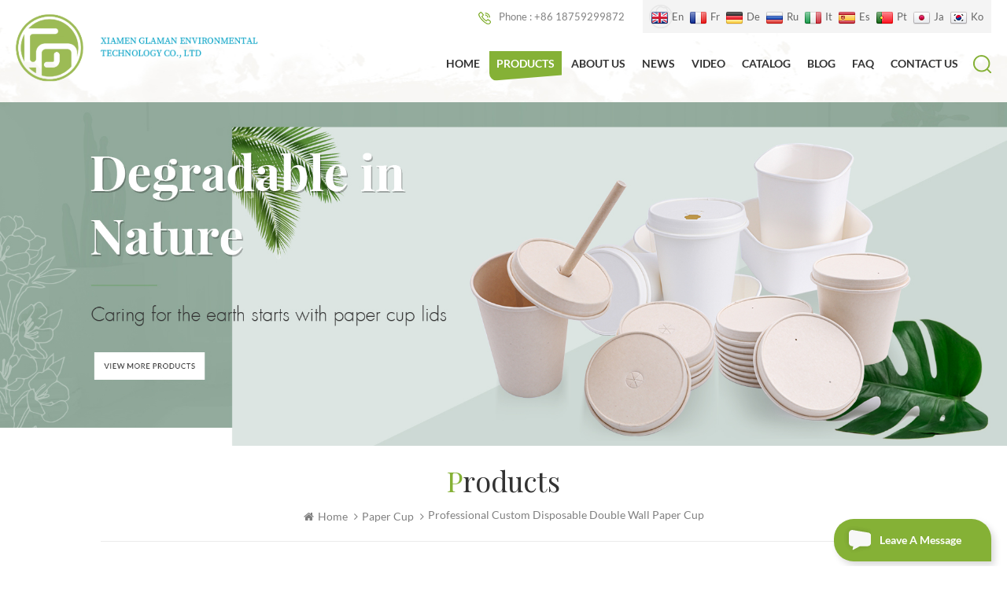

--- FILE ---
content_type: text/html
request_url: https://www.glamanpaperlid.com/professional-custom-disposable-double-wall-paper-cup_p18.html
body_size: 15636
content:
<!DOCTYPE html PUBLIC "-//W3C//DTD XHTML 1.0 Transitional//EN" "http://www.w3.org/TR/xhtml1/DTD/xhtml1-transitional.dtd">
<html xmlns="http://www.w3.org/1999/xhtml">
<head>
    <meta http-equiv="X-UA-Compatible" content="IE=edge">
    <meta name="viewport" content="width=device-width, initial-scale=1.0, user-scalable=no">
    <meta http-equiv="Content-Type" content="text/html; charset=utf-8" />
    <meta http-equiv="X-UA-Compatible" content="IE=edge,Chrome=1" />
    <meta http-equiv="X-UA-Compatible" content="IE=9" />
    <meta http-equiv="Content-Type" content="text/html; charset=utf-8" />
                <title>Double Wall Paper Cup Manufacturers</title>
        <meta name="keywords" content="Food grade disposable paper cup,Customized reliable double wall paper cup,Ecofriendly disposable paper cup" />
        <meta name="description" content="Food grade disposable paper cup manufacturer- Xiamen GLAMAN supplies Professional custom disposable double wall paper cup in factory price,100% quality guaranteed,wholesale Food grade disposable paper cup quickly!" />
                    <meta property="og:url" content="https://www.glamanpaperlid.com/professional-custom-disposable-double-wall-paper-cup_p18.html">
    <meta property="og:title" content="double wall paper cup manufacturers">
    <meta property="og:type" content="website">
    <meta property="og:description" content="Food grade disposable paper cup manufacturer- Xiamen GLAMAN supplies Professional custom disposable double wall paper cup in factory price,100% quality guaranteed,wholesale Food grade disposable paper cup quickly!">
    <meta property="og:image" content="https://www.glamanpaperlid.com/uploadfile/202011/04/b969de25ea955fb00f4c3469dafe9ad4_medium.jpg"/>

    <meta name="twitter:title" content="double wall paper cup manufacturers">
    <meta name="twitter:description" content="Food grade disposable paper cup manufacturer- Xiamen GLAMAN supplies Professional custom disposable double wall paper cup in factory price,100% quality guaranteed,wholesale Food grade disposable paper cup quickly!">

            <link rel="canonical" href="https://www.glamanpaperlid.com/professional-custom-disposable-double-wall-paper-cup_p18.html" />
                <link href="/uploadfile/userimg/d8f6170286d52581913ec87bab0f82a2.png" rel="shortcut icon"  />
                <link rel="alternate" hreflang="en" href="https://www.glamanpaperlid.com/professional-custom-disposable-double-wall-paper-cup_p18.html" />
            <link rel="alternate" hreflang="fr" href="https://fr.glamanpaperlid.com/professional-custom-disposable-double-wall-paper-cup_p18.html" />
            <link rel="alternate" hreflang="de" href="https://de.glamanpaperlid.com/professional-custom-disposable-double-wall-paper-cup_p18.html" />
            <link rel="alternate" hreflang="ru" href="https://ru.glamanpaperlid.com/professional-custom-disposable-double-wall-paper-cup_p18.html" />
            <link rel="alternate" hreflang="it" href="https://it.glamanpaperlid.com/professional-custom-disposable-double-wall-paper-cup_p18.html" />
            <link rel="alternate" hreflang="es" href="https://es.glamanpaperlid.com/professional-custom-disposable-double-wall-paper-cup_p18.html" />
            <link rel="alternate" hreflang="pt" href="https://pt.glamanpaperlid.com/professional-custom-disposable-double-wall-paper-cup_p18.html" />
            <link rel="alternate" hreflang="ja" href="https://ja.glamanpaperlid.com/professional-custom-disposable-double-wall-paper-cup_p18.html" />
            <link rel="alternate" hreflang="ko" href="https://ko.glamanpaperlid.com/professional-custom-disposable-double-wall-paper-cup_p18.html" />
    
    <link type="text/css" rel="stylesheet" href="/template/css/bootstrap.css" />
    <link type="text/css" rel="stylesheet" href="/template/css/font-awesome.min.css">
    <link type="text/css" rel="stylesheet" href="/template/css/style.css" />
    <script type="text/javascript" src="/template/js/jquery-1.8.3.js"></script>
    <script type="text/javascript" src="/js/front/common.js"></script>
    <script type="text/javascript" src="/template/js/bootstrap.min.js"></script>
    <script type="text/javascript" src="/template/js/demo.js"></script>
    <script type="text/javascript" src="/template/js/jquery.velocity.min.js"></script>

    <!--[if ie9]
<script src="/template/js/html5shiv.min.js"></script>
<script src="/template/js/respond.min.js"></script>
-->

    <!--[if IE 8]>
    <script src="https://oss.maxcdn.com/libs/html5shiv/3.7.0/html5shiv.js"></script>
    <script src="https://oss.maxcdn.com/libs/respond.js/1.3.0/respond.min.js"></script>
    <![endif]-->

                                


    <meta name="yandex-verification" content="95be42dde2db0a68" />
<!-- Google Tag Manager -->
<script>(function(w,d,s,l,i){w[l]=w[l]||[];w[l].push({'gtm.start':
new Date().getTime(),event:'gtm.js'});var f=d.getElementsByTagName(s)[0],
j=d.createElement(s),dl=l!='dataLayer'?'&l='+l:'';j.async=true;j.src=
'https://www.googletagmanager.com/gtm.js?id='+i+dl;f.parentNode.insertBefore(j,f);
})(window,document,'script','dataLayer','GTM-THJQB6D');</script>
<!-- End Google Tag Manager -->
                                <script type="application/ld+json">
    [
        {
                "@context": "https://schema.org",
                "@type": "Organization",
                "name": "Xiamen GLAMAN environmental technology Co., Ltd",
                "description": "Food grade disposable paper cup manufacturer- Xiamen GLAMAN supplies Professional custom disposable double wall paper cup in factory price,100% quality guaranteed,wholesale Food grade disposable paper cup quickly!",
                "url": "https://www.glamanpaperlid.com/professional-custom-disposable-double-wall-paper-cup_p18.html",
                "logo": "https://www.glamanpaperlid.com/uploadfile/202011/04/b969de25ea955fb00f4c3469dafe9ad4_medium.jpg",
                "address": {
                    "@type": "PostalAddress",
                    "addressLocality": "",
                    "addressRegion": "China",
                    "addressCountry": "CN",
                    "postalCode": "361101",
                    "streetAddress": "302, no.18, hongxi south road, huojugaoxin (xiang 'an) industrial zone, xiamen city, fujian province, China"
                },
                "email": "zheng@glamanpaperlid.com",
                "telephone": "+86 18759299872"
            },
            {
                "@context": "https://schema.org",
                "@type": "BreadcrumbList",
                "itemListElement": [
                    {
                        "@type": "ListItem",
                        "position": 1,
                        "name": "Home",
                        "item": "https://www.glamanpaperlid.com"
                    },
                    {
                        "@type": "ListItem",
                        "position": 2,
                        "name": "paper cup",
                        "item": "https://www.glamanpaperlid.com/paper-cup_c2"


                    },
                    {
                        "@type": "ListItem",
                        "position": 3,
                        "name": "Professional custom disposable double wall paper cup",
                        "item": "https://www.glamanpaperlid.com/professional-custom-disposable-double-wall-paper-cup_p18.html"
                    }
                ]
            },
            {
                "@context": "https://schema.org",
                "@type": "Product",
                "category": "paper cup",
                "name": "Professional custom disposable double wall paper cup",
                "url": "https://www.glamanpaperlid.com/professional-custom-disposable-double-wall-paper-cup_p18.html",
                "image": "https://www.glamanpaperlid.com/uploadfile/202011/04/b969de25ea955fb00f4c3469dafe9ad4_medium.jpg",
                "description": "Food grade disposable paper cup manufacturer- Xiamen GLAMAN supplies Professional custom disposable double wall paper cup in factory price,100% quality guaranteed,wholesale Food grade disposable paper cup quickly!",
                "manufacturer": {
                    "@type": "Organization",
                    "legalName": "Xiamen GLAMAN environmental technology Co., Ltd",
                    "address": {
                        "@type": "PostalAddress",
                        "addressCountry": "CN",
                        "addressLocality": "302, no.18, hongxi south road, huojugaoxin (xiang 'an) industrial zone, xiamen city, fujian province, China"
                    }
                },
                "offers": {
                    "@type": "Offer",
                    "url": "https://www.glamanpaperlid.com/professional-custom-disposable-double-wall-paper-cup_p18.html",
                    "priceCurrency": "USD",
                    "price": "0.00",
                    "availability": "https://schema.org/InStock",
                    "itemCondition": "https://schema.org/NewCondition",
                    "seller": {
                        "@type": "Organization",
                        "name": "Xiamen GLAMAN environmental technology Co., Ltd"
                    }
                }
            },
			{
                "@context": "https://schema.org/",
                "@type": "ImageObject",
                "contentUrl": "https://www.glamanpaperlid.com/uploadfile/202011/04/b969de25ea955fb00f4c3469dafe9ad4_medium.jpg",
                "creditText": "Xiamen GLAMAN environmental technology Co., Ltd",
                "creator": {
                    "@type": "Person",
                    "name": "Xiamen GLAMAN environmental technology Co., Ltd"
                },
                "copyrightNotice": "Xiamen GLAMAN environmental technology Co., Ltd"
            }
    ]

		</script>
    

</head>
<body>

<!-- Google Tag Manager (noscript) -->
<noscript><iframe src="https://www.googletagmanager.com/ns.html?id=GTM-THJQB6D"
height="0" width="0" style="display:none;visibility:hidden"></iframe></noscript>
<!-- End Google Tag Manager (noscript) -->
<header class="large">
    <div class="header clearfix">
        <div class="container">
            <div class="header_m clearfix">
                <div id="logo">
                                            <a href="/" title="Xiamen GLAMAN environmental technology Co., Ltd"><img class="logo_img" alt="Xiamen GLAMAN environmental technology Co., Ltd" src="/uploadfile/userimg/c5b75733dacd3909629c1b29fadbba61.png" /><img class="text_logo" src="/template/images/logo_text.png" /></a>                                    </div>

                <div class="head-right clearfix">
                    <div class="top_cent clearfix">
                        <div class="top_lan">
                                                            <a href="https://www.glamanpaperlid.com/professional-custom-disposable-double-wall-paper-cup_p18.html"><img src="/template/images/en.png" /><span>en</span></a>
                                                            <a href="https://fr.glamanpaperlid.com/professional-custom-disposable-double-wall-paper-cup_p18.html"><img src="/template/images/fr.png" /><span>fr</span></a>
                                                            <a href="https://de.glamanpaperlid.com/professional-custom-disposable-double-wall-paper-cup_p18.html"><img src="/template/images/de.png" /><span>de</span></a>
                                                            <a href="https://ru.glamanpaperlid.com/professional-custom-disposable-double-wall-paper-cup_p18.html"><img src="/template/images/ru.png" /><span>ru</span></a>
                                                            <a href="https://it.glamanpaperlid.com/professional-custom-disposable-double-wall-paper-cup_p18.html"><img src="/template/images/it.png" /><span>it</span></a>
                                                            <a href="https://es.glamanpaperlid.com/professional-custom-disposable-double-wall-paper-cup_p18.html"><img src="/template/images/es.png" /><span>es</span></a>
                                                            <a href="https://pt.glamanpaperlid.com/professional-custom-disposable-double-wall-paper-cup_p18.html"><img src="/template/images/pt.png" /><span>pt</span></a>
                                                            <a href="https://ja.glamanpaperlid.com/professional-custom-disposable-double-wall-paper-cup_p18.html"><img src="/template/images/ja.png" /><span>ja</span></a>
                                                            <a href="https://ko.glamanpaperlid.com/professional-custom-disposable-double-wall-paper-cup_p18.html"><img src="/template/images/ko.png" /><span>ko</span></a>
                                                       
                        </div>
                        <ul class="top_call">
                                                            <li><a rel="nofollow" href="Tel:+86 18759299872"><img src="/template/images/top_tel.png" >Phone : +86 18759299872</a></li>
                                                                                    <li><a rel="nofollow" href="mailto:zheng@glamanpaperlid.com"><img src="/template/images/top_email.png" >Email : zheng@glamanpaperlid.com</a></li>
                        </ul>

                    </div>
                    <div class="select">
                        <a href="javascript:;" class="select-trigger" data-modal="modal-lan">
                            <img src="/template/images/en.png" /><p>en</p>
                        </a>
                    </div>
                    <div class="search_box">
                        <div class="attr-nav">
                            <a class="search" rel="nofollow"><i></i></a>
                        </div>
                        <div class="top-search clearfix">
                            <div class="input-group">
                                <div class="header_search clearfix">
                                    <input name="search_keyword" onkeydown="javascript:enterIn(event);" type="text" class="form-control" placeholder="Search...">
                                    <input type="submit" class="search_btn btn_search1" value="">
                                </div>
                                <span class="input-group-addon close-search"><i class="fa fa-times"></i></span>
                            </div>
                        </div>
                    </div>
                    <div class="mainmenu-area bg-color-2">
                        <div class="mainmenu-left visible-lg visible-md">
                            <div class="mainmenu">
                                <nav>
                                    <ul class="clearfix">
                                        <li><a href='/'>Home</a></li>

                                        <li class="product_vmegamenu active"><a href="/products">Products</a>
                                            <ul class="vmegamenu">
                                                                                                    <li><a href="/paper-lid_c1">paper lid</a>
                                                                                                            </li>
                                                                                                    <li class="has-menu"><a href="/paper-cup_c2">paper cup</a>
                                                                                                                    <ul class="vmegamenu02">
                                                                                                                                    <li><a href="/sauce-cup_c15">sauce cup</a></li>
                                                                                                                            </ul>
                                                                                                            </li>
                                                                                                    <li class="has-menu"><a href="/paper-bowl_c3">paper bowl</a>
                                                                                                                    <ul class="vmegamenu02">
                                                                                                                                    <li><a href="/salad-bowl_c9">salad bowl</a></li>
                                                                                                                                    <li><a href="/rectangular-bowl_c10">rectangular bowl</a></li>
                                                                                                                                    <li><a href="/soup-bowl_c11">soup bowl</a></li>
                                                                                                                                    <li><a href="/square-bowl_c12">Square bowl</a></li>
                                                                                                                            </ul>
                                                                                                            </li>
                                                                                                    <li><a href="/paper-tray_c13">paper tray</a>
                                                                                                            </li>
                                                                                                    <li><a href="/plastic-lid_c14">plastic lid</a>
                                                                                                            </li>
                                                                                            </ul>
                                        </li>

                                                                                    <li><a href="/about-us_d1">About us</a>
                                                                                              </li>
                                        
                                                                                <li><a href="/news_nc1">News</a>
                                                                                    </li>

                                                                                <li><a href="/video_nc2">Video</a>
                                                                                    </li>
                                                                                <li><a href="/category/downloads/1">Catalog</a>
                                                                                    </li>
                                        <li><a href="/blog">Blog</a></li>
                                                                                <li><a href="/faq_nc3">FAQ</a>
                                                                                    </li>

                                                                                    <li><a href="/contact-us_d2">Contact us</a>
                                                                                            </li>
                                                                            </ul>
                                </nav>
                            </div>
                        </div>
                    </div>

                    <div class="wrapper">
                        <nav id="main-nav">
                            <ul class="first-nav">
                                <li><a href="/">Home</a></li>
                            </ul>
                            <ul class="second-nav">


                                <li><a href="/products">Products</a>
                                    <ul class="nav_child">
                                                                                    <li>
                                                <a href="/paper-lid_c1">paper lid</a>
                                                                                                    <ul>
                                                                                                                    <li><a href="/aqueous-coating-japanese-bento-paper-container-lid_p397.html">Aqueous coating japanese bento paper container lid</a></li>
                                                                                                                    <li><a href="/aqueous-coated-paper-cup-lid_p396.html">Aqueous coated paper cup lid</a></li>
                                                                                                                    <li><a href="/90mm-pla-coated-eco-friendly-coffee-cup-lid_p385.html">90mm PLA Coated Eco Friendly Coffee Cup Lid</a></li>
                                                                                                                    <li><a href="/biodegradable-disposable-paper-lids-hot-coffee-cup-lid_p373.html">Biodegradable Disposable Paper Lids Hot Coffee Cup Lid</a></li>
                                                                                                                    <li><a href="/80mm-90mm-115mm-recyclable-disposable-paper-lids-for-cups_p363.html">80mm 90mm 115mm Recyclable Disposable Paper Lids For Cups</a></li>
                                                                                                                    <li><a href="/eco-biodegradable-paper-lid-for-paper-coffee-cup_p354.html">Eco Biodegradable Paper Lid For Paper Coffee Cup</a></li>
                                                                                                                    <li><a href="/80mm-90mm-115mm-biodegradable-coffee-cup-lid_p345.html">80mm 90mm 115mm Biodegradable Coffee Cup Lid</a></li>
                                                                                                                    <li><a href="/custom-disposable-food-container-coffee-paper-lid_p339.html">Custom Disposable Food Container Coffee Paper Lid</a></li>
                                                                                                            </ul>
                                                                                            </li>
                                                                                    <li>
                                                <a href="/paper-cup_c2">paper cup</a>
                                                                                                    <ul>
                                                                                                                    <li><a href="/custom-printed-paper-portion-cup-with-paper-lid_p398.html">Custom Printed Paper Portion Cup With Paper Lid</a></li>
                                                                                                                    <li><a href="/biodegradable-disposable-single-wall-coffee-paper-cup_p393.html">Biodegradable Disposable Single Wall Coffee Paper Cup</a></li>
                                                                                                                    <li><a href="/customized-logo-eco-friendly-disposable-pla-paper-coffee-cup_p388.html">Customized Logo Eco-friendly Disposable PLA Paper Coffee Cup</a></li>
                                                                                                                    <li><a href="/disposable-compostable-paper-coffee-cups-for-hot-drinks_p382.html">Disposable Compostable Paper Coffee Cups For Hot Drinks</a></li>
                                                                                                                    <li><a href="/disposable-coffee-paper-cup-single-wall-style-for-hot-drinks_p377.html">Disposable Coffee Paper Cup Single Wall Style for Hot Drinks</a></li>
                                                                                                                    <li><a href="/custom-printed-hot-sale-pla-coated-ripple-wall-with-lid-paper-cups_p371.html">Custom Printed Hot Sale PLA Coated Ripple Wall With Lid Paper Cups</a></li>
                                                                                                                    <li><a href="/compostable-sugarcane-paper-pulp-disposable-coffee-cup_p366.html">Compostable Sugarcane Paper Pulp Disposable Coffee Cup</a></li>
                                                                                                                    <li><a href="/custom-size-6oz-8oz-12oz-16oz-white-recyclable-disposable-paper-cup_p360.html">Custom Size 6oz 8oz 12oz 16oz White Recyclable Disposable Paper Cup</a></li>
                                                                                                            </ul>
                                                                                            </li>
                                                                                    <li>
                                                <a href="/paper-bowl_c3">paper bowl</a>
                                                                                                    <ul>
                                                                                                                    <li><a href="/compostable-eco-friendly-rectangular-paper-bowl_p395.html">Compostable Eco Friendly Rectangular Paper Bowl</a></li>
                                                                                                                    <li><a href="/disposable-biodegradable-paper-soup-bowl-with-lids_p394.html">Disposable Biodegradable Paper Soup Bowl With Lids</a></li>
                                                                                                                    <li><a href="/disposable-eco-friendly-microwaveable-paper-soup-bowl_p392.html">Disposable Eco Friendly Microwaveable Paper Soup Bowl</a></li>
                                                                                                                    <li><a href="/biodegradable-disposable-food-packaging-container_p391.html">Biodegradable Disposable Food Packaging Container</a></li>
                                                                                                                    <li><a href="/biodegradable-take-away-food-container-salad-bowl_p390.html">Biodegradable Take Away Food Container Salad Bowl</a></li>
                                                                                                                    <li><a href="/eco-friendly-rectangular-take-out-food-paper-containers_p389.html">Eco Friendly Rectangular Take out Food Paper Containers</a></li>
                                                                                                                    <li><a href="/biodegradable-salad-bowl-with-pla-coating_p387.html">Biodegradable Salad Bowl With PLA Coating</a></li>
                                                                                                                    <li><a href="/customized-disposable-microwaveable-soup-bowl-with-lid_p386.html">Customized Disposable Microwaveable Soup Bowl With Lid</a></li>
                                                                                                            </ul>
                                                                                            </li>
                                                                                    <li>
                                                <a href="/paper-tray_c13">paper tray</a>
                                                                                                    <ul>
                                                                                                                    <li><a href="/customized-logo-recyclable-paper-sushi-tray_p383.html">Customized logo recyclable paper sushi tray</a></li>
                                                                                                                    <li><a href="/hot-selling-recyclable-kraft-paper-sushi-food-tray-containers_p367.html">Hot Selling Recyclable Kraft Paper Sushi Food Tray Containers</a></li>
                                                                                                                    <li><a href="/disposable-food-grade-kraft-paper-container-tray_p358.html">Disposable Food Grade Kraft Paper Container Tray</a></li>
                                                                                                                    <li><a href="/biodegradable-sushi-takeaway-packaging-paper-tray_p351.html">Biodegradable Sushi Takeaway Packaging Paper Tray</a></li>
                                                                                                                    <li><a href="/custom-logo-disposable-paper-food-trays-with-lids_p347.html">Custom Logo Disposable Paper Food Trays With Lids</a></li>
                                                                                                            </ul>
                                                                                            </li>
                                                                                    <li>
                                                <a href="/plastic-lid_c14">plastic lid</a>
                                                                                            </li>
                                        
                                    </ul>
                                </li>

                                                                    <li><a href="/about-us_d1">About us</a>
                                                                            </li>
                                
                                                                <li><a href="/news_nc1">News</a>
                                                                    </li>
                                                                <li><a href="/video_nc2">Video</a>
                                                                    </li>
                                                                <li><a href="/category/downloads/1">Catalog</a>
                                                                    </li>
                                <li><a href="/blog">Blog</a></li>
                                                                <li><a href="/faq_nc3">FAQ</a>
                                                                    </li>
                                                                    <li><a href="/contact-us_d2">Contact us</a>
                                                                            </li>
                                
                            </ul>

                        </nav>
                        <a class="toggle">
                            <span></span>
                            <span></span>
                            <span></span>
                        </a>
                    </div>
                </div>

            </div>
        </div>

    </div>

</header>
<div class="select-modal" id="modal-lan">
    <div class="select-content">
        <em>Choose your country.</em>
        <ul class="list clearfix">
                            <li class="col-md-2 col-sm-3 col-xs-6">
                    <a href="https://www.glamanpaperlid.com/professional-custom-disposable-double-wall-paper-cup_p18.html"><img src="/template/images/en.png" /><p>en</p></a>
                </li>
                            <li class="col-md-2 col-sm-3 col-xs-6">
                    <a href="https://fr.glamanpaperlid.com/professional-custom-disposable-double-wall-paper-cup_p18.html"><img src="/template/images/fr.png" /><p>fr</p></a>
                </li>
                            <li class="col-md-2 col-sm-3 col-xs-6">
                    <a href="https://de.glamanpaperlid.com/professional-custom-disposable-double-wall-paper-cup_p18.html"><img src="/template/images/de.png" /><p>de</p></a>
                </li>
                            <li class="col-md-2 col-sm-3 col-xs-6">
                    <a href="https://ru.glamanpaperlid.com/professional-custom-disposable-double-wall-paper-cup_p18.html"><img src="/template/images/ru.png" /><p>ru</p></a>
                </li>
                            <li class="col-md-2 col-sm-3 col-xs-6">
                    <a href="https://it.glamanpaperlid.com/professional-custom-disposable-double-wall-paper-cup_p18.html"><img src="/template/images/it.png" /><p>it</p></a>
                </li>
                            <li class="col-md-2 col-sm-3 col-xs-6">
                    <a href="https://es.glamanpaperlid.com/professional-custom-disposable-double-wall-paper-cup_p18.html"><img src="/template/images/es.png" /><p>es</p></a>
                </li>
                            <li class="col-md-2 col-sm-3 col-xs-6">
                    <a href="https://pt.glamanpaperlid.com/professional-custom-disposable-double-wall-paper-cup_p18.html"><img src="/template/images/pt.png" /><p>pt</p></a>
                </li>
                            <li class="col-md-2 col-sm-3 col-xs-6">
                    <a href="https://ja.glamanpaperlid.com/professional-custom-disposable-double-wall-paper-cup_p18.html"><img src="/template/images/ja.png" /><p>ja</p></a>
                </li>
                            <li class="col-md-2 col-sm-3 col-xs-6">
                    <a href="https://ko.glamanpaperlid.com/professional-custom-disposable-double-wall-paper-cup_p18.html"><img src="/template/images/ko.png" /><p>ko</p></a>
                </li>
            

        </ul>
        <button class="select-close"><i></i></button>
    </div>
</div>

<div class="select-overlay"></div>  
 <div class="page_banner">
                                      <img src="/uploadfile/bannerimg/16043069930008.jpg" alt="Paper Lids | Paper Cups | Paper Bowls">
	              <div class="bg_position"></div>
</div>

 <div class="page_section clearfix"> 
	<div class="container"> 
    	<div class="page_column clearfix">
			 <div class="breadcrumb clearfix">
                                <div class="in_title">
                                    <span>Products</span> 
                                </div>
                                <div class="bread_right">
                                    <a class="home" href="/"><i class="fa fa-home"></i>Home</a>
                                                                                                                                                              <i class="fa fa-angle-right"></i><a href="/paper-cup_c2"><h2>paper cup</h2></a>
                                                                               <i class="fa fa-angle-right"></i>Professional custom disposable double wall paper cup 

                                </div>
                        </div>
            
            <div class="pro_info_top clearfix">
                    <div class="prom_img col-sm-5 col-xs-12">
                        <div class="sp-loading"><br><img id="product_detail_img"  alt="Biodegradable disposable paper cup" src="/uploadfile/202011/04/b969de25ea955fb00f4c3469dafe9ad4_medium.jpg" /></div>
                        <div class="sp-wrap">
                                                           <a href="/uploadfile/202011/04/b969de25ea955fb00f4c3469dafe9ad4_medium.jpg">
                            <img src="/uploadfile/202011/04/b969de25ea955fb00f4c3469dafe9ad4_medium.jpg" alt = "Biodegradable disposable paper cup" /></a>
                                                           <a href="/uploadfile/202011/04/b6868b1394c55ff977ccaa0c2ae4b02e_medium.jpg">
                            <img src="/uploadfile/202011/04/b6868b1394c55ff977ccaa0c2ae4b02e_medium.jpg" alt = "Biodegradable disposable paper cup" /></a>
                                                           <a href="/uploadfile/202011/04/4ba64a54ed0a3ac5fe2287c9098855ee_medium.jpg">
                            <img src="/uploadfile/202011/04/4ba64a54ed0a3ac5fe2287c9098855ee_medium.jpg" alt = "Biodegradable disposable paper cup" /></a>
                                                           <a href="/uploadfile/202011/04/a438a47c3ac5ba228e7cdf7e567a48de_medium.jpg">
                            <img src="/uploadfile/202011/04/a438a47c3ac5ba228e7cdf7e567a48de_medium.jpg" alt = "Biodegradable disposable paper cup" /></a>
                                                           <a href="/uploadfile/202011/04/f2c3f0c193afde6a6d705c9c45f4452e_medium.jpg">
                            <img src="/uploadfile/202011/04/f2c3f0c193afde6a6d705c9c45f4452e_medium.jpg" alt = "Biodegradable disposable paper cup" /></a>
                                                    </div>
                    </div> 
                    <script>
                        $(document).ready(function() {
                            $('.sp-wrap').smoothproducts();
                        });
                    </script>
                    <div class="prom-right clearfix col-sm-7 col-xs-12">
                        <h1>Professional custom disposable double wall paper cup</h1>
                        <div class="main">These <strong>disposable paper cups </strong>are made from sugarcane bagasse with double wall construction,also with <strong>PLA coated,</strong> which is&nbsp; both <strong>biodegradable and compostable</strong>. And widely&nbsp; used in coffee shop ,beverage shop and anyother business store.</div>
                        <div class="pro-table clearfix">
                            <ul class="ptab-list clearfix">
                                                                                                                                                                                                                                                                <li><p>Product origin: </p> <span>Xiamen</span></li>
                                                                                                <li><p>Color: </p> <span>White/natural color or customized</span></li>
                                                                                                                                 <li><p>Min order: </p> <span>50000 pcs</span></li>
                                                                                                                                 <li><p>Shipping port: </p> <span>Xiamen</span></li>
                                                                                                <li><p>Lead Time: </p> <span>15-20 days (according to the quantity)</span></li>
                                                                                                                            </ul>
                        </div>
                        <div class="mobile_inquiry clearfix">
                           <span class="main_more"><a rel="nofollow" href="#pro_inquiry" class="more_inq" data-scroll="" data-options="{ &quot;easing&quot;: &quot;linear&quot; }">Inquire now</a></span>
                        </div>
                    </div>
                </div>
            <div class="clearfix"></div> 
            <div class="page-left clearfix">
				
                <div id="right_column" class="left-cat column clearfix">
                    <section class="block blockcms column_box">
                        <span class="left_title"><em>Categories</em><span></span><i class="column_icon_toggle icon-plus-sign"></i></span>
                        <div class="block_content toggle_content">
                            <ul class="mtree">
                                                                <li><b></b><a href="/paper-lid_c1">paper lid</a>
                                                                    </li>
                                                                <li><b></b><a href="/paper-cup_c2">paper cup</a>
                                                                        <ul>
                                            
                                        <li><b></b><a href="/sauce-cup_c15">sauce cup</a>
                                                                                    </li>
                                                                            </ul>
                                                                    </li>
                                                                <li><b></b><a href="/paper-bowl_c3">paper bowl</a>
                                                                        <ul>
                                            
                                        <li><b></b><a href="/salad-bowl_c9">salad bowl</a>
                                                                                    </li>
                                            
                                        <li><b></b><a href="/rectangular-bowl_c10">rectangular bowl</a>
                                                                                    </li>
                                            
                                        <li><b></b><a href="/soup-bowl_c11">soup bowl</a>
                                                                                    </li>
                                            
                                        <li><b></b><a href="/square-bowl_c12">Square bowl</a>
                                                                                    </li>
                                                                            </ul>
                                                                    </li>
                                                                <li><b></b><a href="/paper-tray_c13">paper tray</a>
                                                                    </li>
                                                                <li><b></b><a href="/plastic-lid_c14">plastic lid</a>
                                                                    </li>
                                                           </ul>
                        </div> 
                    </section>
                </div>
                <div class="left-adv clearfix hidden-xs">
                    <div class="ovrly"></div>
                      
                    <div class="main">
			 <p class="icon"><i></i></p>
                        <a href="/contact-us_d2" class="title">how can we help you</a>
                        <span class="line"></span>
                        <div class="text">You can contact us any way that is convenient for you. We are available 24/7 via email or telephone.</div>
                        <span class="main_more"><a rel="nofollow" href="/contact-us_d2">Contact Us</a></span>
                    </div> 
                </div>
                <div id="right_column" class="left-pro column clearfix">
                    <section class="block blockcms column_box">
                    	<span class="left_title"><em>New Products</em><span></span><i class="column_icon_toggle icon-plus-sign"></i></span> 
                        <div class="block_content toggle_content">
                        	<ul class="list clearfix">
                            	        
                                    <li class="clearfix">
                                            <div class="box clearfix">
                                            <div class="image pro_image">
                                                <a href="/90mm-biodegradable-paper-coffee-cup-lid-wholesale_p12.html"></a>
                                                <img id="product_detail_img"  alt="90mm disposable paper coffee cup lid" src="/uploadfile/202010/30/24bd0f85e9e19514314a8f1f181b8ea8_small.jpg" />                                                <em class="icon"><i></i></em>
                                            </div>
                                            <div class="main">
                                                <a href="/90mm-biodegradable-paper-coffee-cup-lid-wholesale_p12.html" class="title">90mm biodegradable paper coffee cup lid wholesale</a>
                                                <a rel="nofollow" href="/90mm-biodegradable-paper-coffee-cup-lid-wholesale_p12.html" class="page_more">view more</a>
                                            </div>
                                        </div>
                                    </li>
                                        
                                    <li class="clearfix">
                                            <div class="box clearfix">
                                            <div class="image pro_image">
                                                <a href="/90mm-biodegradable-paper-coffee-cup-lid_p11.html"></a>
                                                <img id="product_detail_img"  alt="Hot selling disposable paper cup lid" src="/uploadfile/202010/30/02d816f8733ca0e279a1ae7a80c82d2b_small.jpg" />                                                <em class="icon"><i></i></em>
                                            </div>
                                            <div class="main">
                                                <a href="/90mm-biodegradable-paper-coffee-cup-lid_p11.html" class="title">90mm biodegradable paper coffee cup lid</a>
                                                <a rel="nofollow" href="/90mm-biodegradable-paper-coffee-cup-lid_p11.html" class="page_more">view more</a>
                                            </div>
                                        </div>
                                    </li>
                                        
                                    <li class="clearfix">
                                            <div class="box clearfix">
                                            <div class="image pro_image">
                                                <a href="/80mm-sugarcane-bagasse-paper-cup-lid_p10.html"></a>
                                                <img id="product_detail_img"  alt="Disposable paper cup lid" src="/uploadfile/202010/27/637f8ad9d788c5d0d86d355631b77dec_small.jpg" />                                                <em class="icon"><i></i></em>
                                            </div>
                                            <div class="main">
                                                <a href="/80mm-sugarcane-bagasse-paper-cup-lid_p10.html" class="title">80mm sugarcane bagasse paper cup lid</a>
                                                <a rel="nofollow" href="/80mm-sugarcane-bagasse-paper-cup-lid_p10.html" class="page_more">view more</a>
                                            </div>
                                        </div>
                                    </li>
                                        
                                    <li class="clearfix">
                                            <div class="box clearfix">
                                            <div class="image pro_image">
                                                <a href="/white-natural-color-paper-drinking-cup-lid_p8.html"></a>
                                                <img id="product_detail_img"  alt="Compostable PLA coating paper cup lids" src="/uploadfile/202011/03/11965fd22a8c0ae4573edba25559eecd_small.jpg" />                                                <em class="icon"><i></i></em>
                                            </div>
                                            <div class="main">
                                                <a href="/white-natural-color-paper-drinking-cup-lid_p8.html" class="title">White& natural color paper drinking cup lid</a>
                                                <a rel="nofollow" href="/white-natural-color-paper-drinking-cup-lid_p8.html" class="page_more">view more</a>
                                            </div>
                                        </div>
                                    </li>
                                        
                                    <li class="clearfix">
                                            <div class="box clearfix">
                                            <div class="image pro_image">
                                                <a href="/compostable-biodegradable-hot-coffee-paper-cup-lid_p7.html"></a>
                                                <img id="product_detail_img"  alt="Ecofriendly disposable paper cup lid" src="/uploadfile/202011/03/b6fcaf0e5f37c1d345c90e8c85389e47_small.jpg" />                                                <em class="icon"><i></i></em>
                                            </div>
                                            <div class="main">
                                                <a href="/compostable-biodegradable-hot-coffee-paper-cup-lid_p7.html" class="title">Compostable biodegradable hot coffee paper cup lid</a>
                                                <a rel="nofollow" href="/compostable-biodegradable-hot-coffee-paper-cup-lid_p7.html" class="page_more">view more</a>
                                            </div>
                                        </div>
                                    </li>
                                     
                                     
                            </ul>
                        </div>
                    </section>
                </div>
            </div>            <div class="page-right clearfix">
            	 <div class="mostBox clearfix">
                    <div class="pro-tab clearfix">
                        <div id="parentHorizontalTab02" class="clearfix">
                            <ul class="resp-tabs-list hor_1 clearfix">
                                <li>Product Details</li> 
                            </ul>
                            <div class="resp-tabs-container hor_1">
                                <div>
                                    <div class="text"><p>
	<strong><span style="font-size:18px;">Professional custom disposable double wall paper cup</span></strong> 
</p>
<p>
	&nbsp;
</p>
<p>
	<strong style="color:#00CC00;font-size:16px;">Product description:</strong> 
</p>
<p>
	The design of the <strong>double-layer paper cup</strong> greatly reduces the thermal conductivity of the cup body, and can play a role in heat insulation and <strong>anti-scalding </strong>during use. The double-layer paper cup adopts the principle of double-layer structure to improve the comfort of the cup and also enhance the thermal <strong>insulation</strong> effect of the cup. It is the best of both worlds. In addition to<strong> humanized design</strong>, double-layer glass also has good aesthetic value.&nbsp;
</p>
<p>
	<br />
</p>
<p>
	<strong style="color:#00CC00;font-size:16px;">Product details:</strong> 
</p>
<div class="table-responsive"><table border="1">
	<tbody>
		<tr>
			<td>
				<p>
					Item name
				</p>
			</td>
			<td>
				<p>
					Professional custom disposable double wall paper cup
				</p>
			</td>
		</tr>
		<tr>
			<td>
				<p>
					colors
				</p>
			</td>
			<td>
				<p>
					White/natural color&nbsp;
				</p>
			</td>
		</tr>
		<tr>
			<td>
				<p>
					material
				</p>
			</td>
			<td>
				<p>
					Sugarcane bagasse paper with PLA coated
				</p>
			</td>
		</tr>
		<tr>
			<td>
				<p>
					size
				</p>
			</td>
			<td>
				<p>
					8zo 12oz 16oz 22oz&nbsp;
				</p>
			</td>
		</tr>
		<tr>
			<td>
				<p>
					features
				</p>
			</td>
			<td>
				<p>
					based paper with single side or double sides PLA coated,the surface is smooth with a good feeling,good stiffness, water resistant,excellent printing effect, biodegradable,compostable,ecofriendly,food grade, leakproof, heat resistant, recyclable,high quality,nontoxie,harmless,healthy,
				</p>
			</td>
		</tr>
		<tr>
			<td>
				<p>
					Usage
				</p>
			</td>
			<td>
				<p>
					coffee tea milk and so on
				</p>
			</td>
		</tr>
		<tr>
			<td>
				<p>
					samples
				</p>
			</td>
			<td>
				<p>
					Free stock samples offered.
				</p>
			</td>
		</tr>
		<tr>
			<td>
				<p>
					printing
				</p>
			</td>
			<td>
				<p>
					offset/flexo printing
				</p>
			</td>
		</tr>
		<tr>
			<td>
				<p>
					certificates
				</p>
			</td>
			<td>
				<p>
					BRC, FDA, LFGB, FSC
				</p>
			</td>
		</tr>
		<tr>
			<td>
				<p>
					Quantity control
				</p>
			</td>
			<td>
				<p>
					Advanced&nbsp;equipment&nbsp;and&nbsp;experienced QC team&nbsp;will&nbsp;check&nbsp;material,&nbsp;semi-finished&nbsp;and&nbsp;finished&nbsp;products&nbsp;strictly&nbsp;in&nbsp;every&nbsp;step&nbsp;before&nbsp;shipping.
				</p>
			</td>
		</tr>
	</tbody>
</table></div>
<p>
	<img src="/js/htmledit/kindeditor/attached/20201105/20201105201012_81806.jpg" alt="Manufacturer OEM custom paper cups" title="Manufacturer OEM custom paper cups" width="" height="" align="" /> 
</p>
<p>
	<br />
</p>
<p>
	<strong><span style="color:#00CC00;font-size:16px;">Why choose bagasse products?</span></strong> 
</p>
<p>
	At present, the mature technology uses bagasse as the substitute raw material of wood to produce base paper of paper cup, biodegradable&nbsp;paper food&nbsp;containers&nbsp;and beverage paper cups. The biodgradable&nbsp;based paper is made of 100% bagasse, which can degraded naturally&nbsp;&nbsp;in 90 days&nbsp;and can be recycled for&nbsp;paper&nbsp;making&nbsp;once again. When bagasse products degrade, they provide natural ingredients back to environment.&nbsp;It can solve the problem of white pollution caused by the use of polystyrene catering utensils for many years and is considered to be the most promising new achievement.Bagasse also has a good insulating effect and the patented design ensures that the&nbsp;disposable paper cup lid&nbsp;really clicks properly on the cup.
</p>
<p>
	<br />
</p>
<p style="text-align:center;">
	<img src="/js/htmledit/kindeditor/attached/20201105/20201105201036_17821.jpg" alt="" /> 
</p>
<p>
	<br />
</p>
<p>
	<strong><span style="color:#00CC00;font-size:16px;">The main advantages:</span></strong> 
</p>
<p>
	We specialize in this field for several years, with our own production line for coating, printing and cup making, with good quality and pretty competitive price.
</p>
<p>
	1. All paper cups can be made with a range of paper weight.
</p>
<p>
	2. Eco-friendly food grade paperboard and printed with food-grade ink,.
</p>
<p>
	3. Highly efficient quality control system and effective packaging solutions.
</p>
<p>
	4. Automatic Production &amp; fast delivery.&nbsp;&nbsp;Short lead time
</p>
<p>
	5. Various size and customized logo is welcome.
</p>
<p>
	6. Quick action and good service
</p>
<p>
	7. Environmentally safe and green-minded.
</p>
<p>
	8. Small order welcomed, the MOQ is 50000 pieces
</p>
<p>
	<br />
</p>
<p>
	<br />
</p>
<p>
	<br />
</p>
<p>
	<br />
</p>
<p>
	<br />
</p></div>
                                </div> 
                            </div>
                        </div>

                    </div>
                </div>
                <div class="send_content clearfix" id="pro_inquiry">
                    <div class="send_column clearfix">
                        <div class="page_title"><span>Leave A Message</span>
                        <div class="text">If you are interested in our products and want to know more details,please leave a message here,we will reply you as soon as we can.</div>
                        </div>
                        <form id="email_form" name="email_form" method="post" action="/inquiry/addinquiry">
                            <input type="hidden" name="msg_title" value="Professional custom disposable double wall paper cup" class="meInput" />
                            <input type="hidden" name="to_proid[]" value="18" class="meInput" />
                            <input type="hidden" name="product_id" value="18" class="meInput" />
                            <input type='hidden' name='msg_userid' value=1 />   
                            <ul class="clearfix row">
                                <li class="col-xs-12">
                                    <p>Subject : <a href="/professional-custom-disposable-double-wall-paper-cup_p18.html">Professional custom disposable double wall paper cup</a></p>
                                </li>
                                <li class="col-sm-6 col-xs-12">
                                    <span class="ms_e"><input type="text" name="msg_email" id="msg_email" class="meInput" placeholder="* Your email" ></span>
                                </li>
                                <li class="col-sm-6 col-xs-12">
                                    <span class="ms_p"><input type="text" name="msg_tel" class="meInput" placeholder="Tel/Whatsapp" ></span>
                                </li>
                                 
                                <li class="col-xs-12">
                                    <span class="ms_m"><textarea id="meText" placeholder="* Enter product details (such as color, size, materials etc.) and other specific requirements to receive an accurate quote." onkeyup="checknum(this,3000,'tno')" maxlength="3000" name="msg_content"></textarea></span>
                                </li>
                                <div class="clearfix"></div>
                            </ul>
                            <span class="main_more"><input class="submit" type="submit" value="Submit"></span>
                        </form>
                    </div>
		 </div>
                
                                     
                <ul class="post_blog_tag">
                    <p><i class="fa fa-tags"></i>Tags :</p>
                                           <li><a href="/food-grade-disposable-paper-cup_sp">Food grade disposable paper cup</a></li>
                                          <li><a href="/customized-reliable-double-wall-paper-cup_sp">Customized reliable double wall paper cup</a></li>
                                          <li><a href="/ecofriendly-disposable-paper-cup_sp">Ecofriendly disposable paper cup</a></li>
                                          <li><a href="/top-grade-double-wall-paper-cup_sp">Top grade double wall paper cup</a></li>
                                          <li><a href="/manufacturer-oem-custom-paper-cups_sp">Manufacturer OEM custom paper cups</a></li>
                                          <li><a href="/china-supplier-paper-cups-with-special-patterns_sp">China supplier paper cups with special patterns</a></li>
                                   </ul>
                                  
                <ul class="navigation clearfix">
                                        <li class="prev_post">
                        <a href="/factory-direct-sale-biodegradable-disposable-paper-coffee-cup_p19.html">
                            <span class="meta_nav">Previous</span>
                            <h4 class="post_title">Factory direct sale biodegradable disposable paper coffee cup</h4>
                        </a>
                    </li>
                                            
                        <li class="next_post">
                            <a href="/hot-selling-double-wall-bagasse-paper-coffee-paper-cup_p17.html">
                                <span class="meta_nav">Next</span>
                                <h4 class="post_title">Hot selling double wall bagasse paper coffee paper cup</h4>
                            </a>
                        </li>
                                    </ul>
            </div>
            
        </div>
    </div> 
</div>
<div class=" page_proW">  
	<div class="container">
    	<div class="in_title">
        	<em>SELL WELL</em>
            <span>Related products</span>
        </div>
        <div class="slider autoplay4">
            		  <div>
			  <div class="li">
				<a href="/factory-direct-sale-biodegradable-disposable-paper-cup_p2.html" class="img"><img id="product_detail_img"  alt="Compostable disposable paper cup" src="/uploadfile/202011/04/8864c02302b0d01d1db4d9ffbdf17cb0_small.jpg" /></a>
				<a href="/factory-direct-sale-biodegradable-disposable-paper-cup_p2.html" class="title">Factory direct sale biodegradable disposable paper cup</a>
				<p>Our disposable paper cups are made
from sugarcane bagasse paper with compostable PLA materials that are 100% biodegradable and ecofriendly, which can be
used widely in coffee shop,beverage store,and restaurant and so on.There are white and natural color for you to choose,also custom order acceptable.</p>
			</div>
		  </div>
            		  <div>
			  <div class="li">
				<a href="/hot-selling-double-wall-bagasse-paper-coffee-paper-cup_p17.html" class="img"><img id="product_detail_img"  alt="Double wall coffee paper cup" src="/uploadfile/202011/05/d61a8721511ccd053d7b2dc4db2fa443_small.jpg" /></a>
				<a href="/hot-selling-double-wall-bagasse-paper-coffee-paper-cup_p17.html" class="title">Hot selling double wall bagasse paper coffee paper cup</a>
				<p>
	These compostable disposable paper cup made from sugarcane bagasse with PLA coated paper, making it product more environmentally friendly. These cups are renewable,and is over 99% from sustainable resources.flexible printing available on a minimum 50000 items for 2 colors,including white and natural color.
</p>
			</div>
		  </div>
            		  <div>
			  <div class="li">
				<a href="/food-grade-disposable-paper-cup_p13.html" class="img"><img id="product_detail_img"  alt="Universal disposable paper cups" src="/uploadfile/202011/04/45153f8d250930d39082e148e0b5b919_small.jpg" /></a>
				<a href="/food-grade-disposable-paper-cup_p13.html" class="title">Food grade disposable paper cup</a>
				<p>These compostable disposable paper cups are designed with various stylish patterns, which is greatly popular by people all over. Customized size and logo available.</p>
			</div>
		  </div>
            		  <div>
			  <div class="li">
				<a href="/biodegradable-paper-cup-for-hot-or-cold-beverage-drink_p14.html" class="img"><img id="product_detail_img"  alt="Wholesale leakproof paper cup" src="/uploadfile/202011/04/f573ce1f8f549c4a86c2b1ee7d026f3c_small.jpg" /></a>
				<a href="/biodegradable-paper-cup-for-hot-or-cold-beverage-drink_p14.html" class="title">Biodegradable paper cup for hot or cold beverage drink</a>
				<p>These disposable paper cups are great for serving hot or cold&nbsp;beverages at coffee shops and convenience stores. These paper cups&nbsp;are made from eco-conscious PLA lining that created from corn starches. They can break down naturally without damaging the environment.</p>
			</div>
		  </div>
            		  <div>
			  <div class="li">
				<a href="/factory-supplies-multiple-sizes-bagasse-drink-cup_p15.html" class="img"><img id="product_detail_img"  alt="Eco-products renewable sustainable paper cup" src="/uploadfile/202011/04/d2abb83de18949db82b011ccd32c0f5a_small.jpg" /></a>
				<a href="/factory-supplies-multiple-sizes-bagasse-drink-cup_p15.html" class="title">Factory supplies multiple sizes bagasse drink cup</a>
				<p>These cups' PLA lining is created from corn starches to give your venue an eco-friendly edge.&nbsp;The lining creates a heat-resistant barrier that's able to withstand temperatures up to 200 degrees Fahrenheit. It is waterproof and greaseproof. They are high quality and stylish. Covering multiple sizes 4oz 5oz 6oz 7oz 8oz 9oz 10oz 12oz 16oz 20oz 22oz ect.</p>
			</div>
		  </div>
            		  <div>
			  <div class="li">
				<a href="/professional-customized-design-biodegradable-paper-cup_p16.html" class="img"><img id="product_detail_img"  alt="Disposable single wall paper cup" src="/uploadfile/202011/04/4ba64a54ed0a3ac5fe2287c9098855ee_small.jpg" /></a>
				<a href="/professional-customized-design-biodegradable-paper-cup_p16.html" class="title">Professional customized design biodegradable paper cup</a>
				<p>The tightly rolled rim of paper cup enables easy sipping and creates a secure seal when used with a compatible lid.Its tapered sides ensure a comfortable grip and make it easy for customers to hold and transport while on the go. personized design and various patterns design available.</p>
			</div>
		  </div>
            		  <div>
			  <div class="li">
				<a href="/factory-direct-sale-biodegradable-disposable-paper-coffee-cup_p19.html" class="img"><img id="product_detail_img"  alt="Biodegradable double wall paper coffee cup" src="/uploadfile/202011/04/a438a47c3ac5ba228e7cdf7e567a48de_small.jpg" /></a>
				<a href="/factory-direct-sale-biodegradable-disposable-paper-coffee-cup_p19.html" class="title">Factory direct sale biodegradable disposable paper coffee cup</a>
				<p>
	These double wall paper cups are for cold or hot drink, made from sugarcane bagasse with an ingenious biodegradable PLA material, there are many specifications ,including 8oz 12oz 16oz 22oz,fit our biodegradebale 80mm or 90mm paper lids.
</p>
			</div>
		  </div>
            		  <div>
			  <div class="li">
				<a href="/noverty-double-wall-paper-cups-for-beverage-packaging_p20.html" class="img"><img id="product_detail_img"  alt="Fashionable double wall paper cups" src="/uploadfile/202011/05/4031ab00c91f8e52f07af8b613a69423_small.jpg" /></a>
				<a href="/noverty-double-wall-paper-cups-for-beverage-packaging_p20.html" class="title">Noverty double wall paper cups for beverage packaging</a>
				<p>These Double Wall Paper Cups are used for coffee, hot cocoa, tea, and many other things. They are very popular with coffee shops and restaurants but can also be used at home for events. &nbsp;They are made from high quality and strong paper. The paper lids are sold separately.</p>
			</div>
		  </div>
              
  	</div>
    </div>
</div>

<div class="footerW clearfix" style="background: url(/uploadfile/bannerimg/1603778860414830393.jpg) no-repeat;">
    <div class="bg_position"></div>
 <div class="in_newsletterW">
	<div class="container">
    	<div class="in_newsletter">
                    	<div class="in_title">
            	<span>Subscribe To Us</span>
            	<p>Please read on, stay posted, subscribe, and we welcome you to tell us what you think.</p>
            </div>
            <div class="letter_box">
		 <div class="letter-input">
                    <input name="textfield" id="user_email" type="text" class="fot_input" placeholder="Your Email Address">
                    <input type="button" class="send" value="submit" onclick="add_email_list();">
                </div>
	    </div>
            <script>
               var email = document.getElementById('user_email');
            function add_email_list()
            {
                $.ajax({
                    url: "/common/ajax/addtoemail/emailname/" + email.value,
                    type: 'GET',
                    success: function(info) {
                        if (info == 1) {
                            alert('Successfully!');
                        } else {
                            alert('lost!');
                        }
                    }
                });
            }
            </script>
        </div>
    </div>
</div>
<div class="fot_bg"></div>
<div class="footer">    
	<div class="container clearfix">
    <div class="footer_m clearfix">  
            
    	<div class="fot_about"> 
        	<a href="/" class="fot_logo"><img src="/uploadfile/single/68312c5330afa8be41f2ff821eb8e3e2.png" /></a>
            <div class="text">Degradable in nature, caring for the earth starts with a paper cup lid</div> 
            <ul class="top_share">
                	   
                     
                                             <li><a href="https://www.linkedin.com/company/%E5%8E%A6%E9%97%A8%E6%A0%BC%E6%8B%89%E6%9B%BC%E7%8E%AF%E4%BF%9D%E7%A7%91%E6%8A%80%E6%9C%89%E9%99%90%E5%85%AC%E5%8F%B8/" target="_blank" rel="nofollow"><img src="/uploadfile/friendlink/b4abc06e1f926faef3a75ff159b6be36.png" /></a></li>
                                             <li><a href="https://www.youtube.com/channel/UCz6p7g2jHU-Qa4EYxf8c5lg" target="_blank" rel="nofollow"><img src="/uploadfile/friendlink/684deff21f8e4f98bbfb78fc8ddf9c04.png" /></a></li>
                                             <li><a href="https://twitter.com/Glaman5" target="_blank" rel="nofollow"><img src="/uploadfile/friendlink/993d4a08e52c2c820fef58a861b04691.png" /></a></li>
                                             <li><a href="https://www.pinterest.com" target="_blank" rel="nofollow"><img src="/uploadfile/friendlink/04257d22739449fd5e8f07da5d0c0482.png" /></a></li>
                                             <li><a href="https://www.instagram.com/glamanpaperlid/" target="_blank" rel="nofollow"><img src="/uploadfile/friendlink/b57883199fb54b46ac4e6df050c64ec5.png" /></a></li>
                                             <li><a href="https://api.whatsapp.com/send?phone=+8618759299872&text=Hello" target="_blank" rel="nofollow"><img src="/uploadfile/friendlink/326fe1ad6bdd4fa792880f463390dc88.png" /></a></li>
                                                    </ul> 
                        <div class="fot_scan hidden-xs">
				<p>Scan to wechat<i class="fa fa-angle-right"></i> </p>
				<img src="/uploadfile/single/f4c3b31012d4b221b09afe51aa695240.jpg">
			</div> 
        </div>
    	<div id="right_column" class="fot_nav clearfix">
        	<section id="blockbestsellers" class="block products_block column_box">
            	<span class="fot_title"><em>Follow us</em><span></span><i class="column_icon_toggle icon-plus-sign"></i></span>
                <div class="block_content toggle_content">
                	<ul> 
                    	                             <li><a href="/">Home</a></li>
                                                     <li><a href="/about-us_d1">About us</a></li>
                                                     <li><a href="/products">Products</a></li>
                                                     <li><a href="/news_nc1">News</a></li>
                                                     <li><a href="/video_nc2">Video</a></li>
                                                     <li><a href="/contact-us_d2">Contact us</a></li>
                                                     <li><a href="/blog">Blog</a></li>
                                                     <li><a href="/privacy-policy_d12">Privacy Policy</a></li>
                                            </ul>
                </div>
        	</section>
        </div>
    	<div id="right_column" class="fot_tag clearfix">
        	<section id="blockbestsellers" class="block products_block column_box">
            	<span class="fot_title"><em>Hot Tags</em><span></span><i class="column_icon_toggle icon-plus-sign"></i></span>
                <div class="block_content toggle_content">
                	<ul>
                    	                          <li><a href="/customized-color-paper-cup-lid_sp">Customized color paper cup lid</a></li>
                                                  <li><a href="/customized-size-paper-cup-lids_sp">Customized size paper cup lids</a></li>
                                                  <li><a href="/hot-selling-paper-cup-lids_sp">Hot selling paper cup lids</a></li>
                                                  <li><a href="/paper-cup-lid-manufacturer_sp">Paper cup lid manufacturer</a></li>
                                                  <li><a href="/food-grade-paper-cup_sp">Food grade paper cup</a></li>
                                                  <li><a href="/leak-proof-paper-cup_sp">Leak proof paper cup</a></li>
                                                  <li><a href="/disposable-bagasse-paper-cup_sp">Disposable bagasse paper cup</a></li>
                                                  <li><a href="/ice-cream-paper-bowl_sp">Ice cream paper bowl</a></li>
                                                  <li><a href="/soup-paper-bowls_sp">Soup Paper Bowls</a></li>
                                            </ul>
                </div>
        	</section>
        </div> 
        <div id="right_column" class="fot_con clearfix">
        	<section id="blockbestsellers" class="block products_block column_box">
            	<span class="fot_title"><em>get in touch</em><span></span><i class="column_icon_toggle icon-plus-sign"></i></span>
                <div class="block_content toggle_content"> 
                	<p>Xiamen GLAMAN environmental technology Co., Ltd</p>
                    <ul class="list clearfix">
                    	<li class="fcon_t">Tel : <a rel="nofollow" href="Tel:+86 18759299872">+86 18759299872</a></li> 
                    	<li class="fcon_e">Email : <a rel="nofollow" href="mailto:zheng@glamanpaperlid.com">zheng@glamanpaperlid.com</a></li>
                    	                                                 <li class="fcon_s">Skype :  <a rel="nofollow" href="skype:18759299872?chat">18759299872</a></li> 
                                                                                             	<li class="fcon_p">Whatsapp : <a rel="nofollow"  target="_blank" href="https://api.whatsapp.com/send?phone=18759299872&text=Hello">18759299872</a></li>
                                            	<li class="fcon_a">Address : 302, no.18, hongxi south road, huojugaoxin (xiang 'an) industrial zone, xiamen city, fujian province, China</li> 
                    </ul> 
                </div>
        	</section>
            
        </div>
        </div>
       <div class="footer-bottom clearfix">
	  
            <div class="copy">
               © 2026 Xiamen GLAMAN environmental technology Co., Ltd All Rights Reserved.  | <a href="/sitemap.html">Sitemap</a> | <a href="/sitemap.xml">XML</a> 
            </div> 
            <div class="foot_ipv6">
                <span class="ico">IPv6</span>IPv6 network supported            </div>
           
                           
	 </div>  
        
    </div>
     
    </div>
	
</div> 

<a href="javascript:;" rel="nofollow" class="back_top"></a>

<div id="online_qq_layer">
    <div id="online_qq_tab">
        <a id="floatShow" rel="nofollow" href="javascript:void(0);" >Leave A Message<i></i></a> 
        <a id="floatHide" rel="nofollow" href="javascript:void(0);" ><i></i></a>
    </div>
    <div id="onlineService" >
        <div class="online_form">
            <div class="i_message_inquiry">
            	<em class="title">Leave A Message</em>
                <div class="inquiry">
                  <form role="form" action="/inquiry/addinquiry" method="post" name="email_form" id="email_form1">
                  <input type="hidden" name="msg_title" value="Leave a Message" class="meInput" />
                  <div class="text">If you are interested in our products and want to know more details,please leave a message here,we will reply you as soon as we can.</div>
                      <div class="input-group">
                        <span class="ms_e"><input class="form-control" name="msg_email" id="msg_email" tabindex="10" type="text" placeholder="* Email"></span>
                      </div>
                      <div class="input-group">
                        <span class="ms_p"><input class="form-control" name="msg_tel" id="phone" tabindex="10" type="text" placeholder="Tel/WhatsApp"></span>
                      </div>
                      <div class="input-group">
                          <span class="ms_m"><textarea name="msg_content" class="form-control" id="message" tabindex="13" placeholder="* Enter product details (such as color, size, materials etc.) and other specific requirements to receive an accurate quote."></textarea></span>
                      </div>
                       <span class="main_more"><input class="submit" type="submit" value="Submit"></span> 
                  </form>
              </div>
            </div>
        </div>
    </div>
</div>
<div class="fixed-contact-wrap">
    <ul class="item-list clearfix">
                <li class="online_p">
            <div>
                <i class="icon"></i>
                <a rel="nofollow" href="Tel:+86 18759299872">+86 18759299872</a>
            </div>
        </li>
         
                <li class="online_e">
            <div>
                <i class="icon"></i>
                 <a rel="nofollow" target="_blank" href="mailto:zheng@glamanpaperlid.com">zheng@glamanpaperlid.com</a>
            </div>
        </li>
         
                          
        <li class="online_w">
            <div>
                <i class="icon"></i>
                <a rel="nofollow"  target="_blank" href="https://api.whatsapp.com/send?phone=18759299872&text=Hello">18759299872</a>
            </div>
        </li>
	         
	              	
        <li class="online_s">
            <div>
                <i class="icon"></i>
                <a rel="nofollow" target="_blank" href="skype:18759299872?chat">18759299872</a>
            </div>
        </li>
	       	
           
      		
        <li class="online_code">
            <div>
                <i class="icon"></i>
                <a>
                        <p>Scan to wechat :</p><img src="/uploadfile/single/f4c3b31012d4b221b09afe51aa695240.jpg" />
                </a>
            </div>
        </li>
            </ul>
</div>



<div class="mobile_nav clearfix">
	<a href="/"><i class="fa fa-home"></i><p>Home</p></a>
    <a href="/products"><i class="fa fa-th-large"></i><p>Products</p></a>
    <a href="/about-us_d1"><i class="fa fa-user"></i><p>About</p></a>
    <a href="/contact-us_d2"><i class="fa fa-comments-o"></i><p>contact</p></a>
</div>
<script type="text/javascript">
	$('#bootstrap-touch-slider').bsTouchSlider();
</script>
  <script type="text/javascript" src="/template/js/slick.js"></script>  
<script type="text/javascript" src="/template/js/wow.min.js"></script> 
<script type="text/javascript" src="/template/js/owl.carousel.min.js"></script>   
 <script type="text/javascript">
	baguetteBox.run('.tz-gallery');
</script>
<script>
  /*select*/
( function( window ) {

'use strict';

// class helper functions from bonzo https://github.com/ded/bonzo

function classReg( className ) {
  return new RegExp("(^|\\s+)" + className + "(\\s+|$)");
}

// classList support for class management
// altho to be fair, the api sucks because it won't accept multiple classes at once
var hasClass, addClass, removeClass;

if ( 'classList' in document.documentElement ) {
  hasClass = function( elem, c ) {
    return elem.classList.contains( c );
  };
  addClass = function( elem, c ) {
    elem.classList.add( c );
  };
  removeClass = function( elem, c ) {
    elem.classList.remove( c );
  };
}
else {
  hasClass = function( elem, c ) {
    return classReg( c ).test( elem.className );
  };
  addClass = function( elem, c ) {
    if ( !hasClass( elem, c ) ) {
      elem.className = elem.className + ' ' + c;
    }
  };
  removeClass = function( elem, c ) {
    elem.className = elem.className.replace( classReg( c ), ' ' );
  };
}

function toggleClass( elem, c ) {
  var fn = hasClass( elem, c ) ? removeClass : addClass;
  fn( elem, c );
}

var classie = {
  // full names
  hasClass: hasClass,
  addClass: addClass,
  removeClass: removeClass,
  toggleClass: toggleClass,
  // short names
  has: hasClass,
  add: addClass,
  remove: removeClass,
  toggle: toggleClass
};

// transport
if ( typeof define === 'function' && define.amd ) {
  // AMD
  define( classie );
} else {
  // browser global
  window.classie = classie;
}

})( window );

var ModalEffects = (function() {

	function init() {

		var overlay = document.querySelector( '.select-overlay' );

		[].slice.call( document.querySelectorAll( '.select-trigger' ) ).forEach( function( el, i ) {

			var modal = document.querySelector( '#' + el.getAttribute( 'data-modal' ) ),
				close = modal.querySelector( '.select-close' );

			function removeModal( hasPerspective ) {
				classie.remove( modal, 'select-show' );

				if( hasPerspective ) {
					classie.remove( document.documentElement, 'select-perspective' );
				}
			}

			function removeModalHandler() {
				removeModal( classie.has( el, 'select-setperspective' ) ); 
			}

			el.addEventListener( 'click', function( ev ) {
				classie.add( modal, 'select-show' );
				overlay.removeEventListener( 'click', removeModalHandler );
				overlay.addEventListener( 'click', removeModalHandler );

				if( classie.has( el, 'select-setperspective' ) ) {
					setTimeout( function() {
						classie.add( document.documentElement, 'select-perspective' );
					}, 25 );
				}
			});

			close.addEventListener( 'click', function( ev ) {
				ev.stopPropagation();
				removeModalHandler();
			});

		} );

	}

	init();
})();

 
</script>
<script>
        (function($) {
          var $nav = $('#main-nav');
          var $toggle = $('.toggle');
          var defaultData = {
            maxWidth: false,
            customToggle: $toggle,
            levelTitles: true
          };

          // we'll store our temp stuff here
          var $clone = null;
          var data = {};

          // calling like this only for demo purposes

          const initNav = function(conf) {
            if ($clone) {
              // clear previous instance
              $clone.remove();
            }

            // remove old toggle click event
            $toggle.off('click');

            // make new copy
            $clone = $nav.clone();

            // remember data
            $.extend(data, conf)

            // call the plugin
            $clone.hcMobileNav($.extend({}, defaultData, data));
          }

          // run first demo
          initNav({});

          $('.actions').find('a').on('click', function(e) {
            e.preventDefault();

            var $this = $(this).addClass('active');
            var $siblings = $this.parent().siblings().children('a').removeClass('active');

            initNav(eval('(' + $this.data('demo') + ')'));
          });
        })(jQuery);
</script>  
<script>
/*------------------------------------------------------------------
[Table of contents]

- Author:  Andrey Sokoltsov
- Profile:	http://themeforest.net/user/andreysokoltsov
--*/

(function() {

	"use strict";

	var Core = {

		initialized: false,

		initialize: function() {

			if (this.initialized) return;
			this.initialized = true;

			this.build();

		},

		build: function() {

		 
			// Counter
			this.initNumberCounter();
			 
			
		},

	  
		  
		initNumberCounter: function(options) {
			if ($('body').length) {
				var waypointScroll = $('.percent-blocks').data('waypoint-scroll');
				if(waypointScroll){
					$(window).on('scroll', function() {
						var winH = $(window).scrollTop();
						$('.percent-blocks').waypoint(function() {
							$('.chart').each(function() {
								CharsStart();
							});
						}, {
							offset: '80%'
						});
					});
				}
			}
			function CharsStart() {
				$('.chart').easyPieChart({
					barColor: false,
					trackColor: false,
					scaleColor: false,
					scaleLength: false,
					lineCap: false,
					lineWidth: false,
					size: false,
					animate: 3000,
					onStep: function(from, to, percent){
						$(this.el).find('.percent').text(Math.round(percent));
					}
				});
			}
		},

	
 
		  
	};

	Core.initialize();

})();
</script>
<script>
	(function( window , document ){
    'use strict';
    var hotcss = {};
    (function() {
        var viewportEl = document.querySelector('meta[name="viewport"]'),
            hotcssEl = document.querySelector('meta[name="hotcss"]'),
            dpr = window.devicePixelRatio || 1,
            maxWidth = 640,
            designWidth = 0;
        
        document.documentElement.setAttribute('data-dpr', dpr);
        hotcss.dpr = dpr;
        document.documentElement.setAttribute('max-width', maxWidth);
        hotcss.maxWidth = maxWidth;
        if( designWidth ){
            document.documentElement.setAttribute('design-width', designWidth);
            hotcss.designWidth = designWidth;
        }
    })();
    hotcss.px2rem = function( px , designWidth ){
        if( !designWidth ){
            designWidth = parseInt(hotcss.designWidth , 10);
        }
        return parseInt(px,10)*640/designWidth/20;
    }
    hotcss.rem2px = function( rem , designWidth ){
        if( !designWidth ){
            designWidth = parseInt(hotcss.designWidth , 10);
        }
        return rem*20*designWidth/640;
    }
    hotcss.mresize = function(){
        var innerWidth = document.documentElement.getBoundingClientRect().width || window.innerWidth;
        if( hotcss.maxWidth && (innerWidth/hotcss.dpr > hotcss.maxWidth) ){
            innerWidth = hotcss.maxWidth*hotcss.dpr;
        }
        if( !innerWidth ){ return false;}
        document.documentElement.style.fontSize = ( innerWidth*20/640 ) + 'px';
    };
    hotcss.mresize();
    window.addEventListener( 'resize' , function(){
        clearTimeout( hotcss.tid );
        hotcss.tid = setTimeout( hotcss.mresize , 400 );
    } , false );
    window.addEventListener( 'load' , hotcss.mresize , false );
    setTimeout(function(){
        hotcss.mresize();
    },333)
    window.hotcss = hotcss;
})( window , document );
(function($){
    var mainWit = $(window).width(),
        mainHit = $(window).height(),
        carouselBar = $(".page-header-bar"),
        fixedContact = $(".fixed-contact-wrap");
	/*fixed-contact*/
    $(".fixed-contact-wrap").hover(function(){
        $(this).addClass("active");
    },function(){
        $(this).removeClass("active");
    });
    $(window).scroll(function() {
        if($(window).width() > 992){
            if ($(this).scrollTop() > mainHit/2 ){
                carouselBar.addClass("active");
                fixedContact.addClass("show");
            } else {
                carouselBar.removeClass("active");
                fixedContact.removeClass("show");
            }
        }
    });
})(jQuery);
</script>
</body>
</html>
